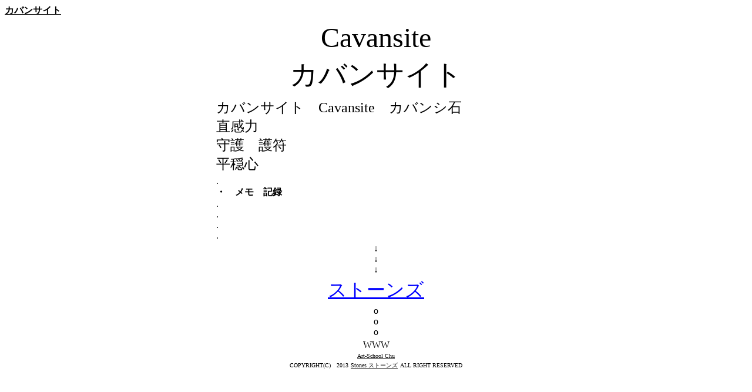

--- FILE ---
content_type: text/html
request_url: http://artschool.chu.jp/stones/cavansite.htm
body_size: 881
content:
<!DOCTYPE HTML PUBLIC "-//W3C//DTD HTML 4.01 Transitional//EN">
<HTML lang="ja">
<head>
<meta http-equiv="Content-Type" content="text/html; charset=Shift_JIS">
<META name="keywords" content="カバンサイト">
<META name="description" content="Cavansite カバンサイト カバンシ石｜直感力｜守護・護符｜平穏心｜Stones ストーンズ">
<meta name="GENERATOR" content="JustSystems Homepage Builder Version 15.0.12.0 for Windows">
<meta http-equiv="Content-Style-Type" content="text/css">
<META http-equiv="Content-Script-Type" content="text/javascript">
<meta name="viewport" content="target-densitydpi=device-dpi, width=device-width, maximum-scale=1.0, user-scalable=yes">
<title>カバンサイト - Stones　ストーンズ　天然石に纏わる物語・意味</title>
</head>
<BODY>
<strong><A href="http://artschool.chu.jp/stones/"><font color="#000000">カバンサイト</FONT></A></strong>
<DIV align="CENTER">
<TABLE border="0" width="550">
  <TBODY>
    <TR>
      <TD align="center"></TD>

    </TR>
      <TR>
        <td align="center"><font size="+4">Cavansite</font></td>
      </TR>
      <TR>
        <td align="center"><font size="+4">カバンサイト</font></td>
      </TR>
      <TR>
        <td align="center"></td>
      </TR>
      <TR>
        <td><font size="+2">カバンサイト　Cavansite　カバンシ石<br>
        直感力<br>
        守護　護符<br>
        平穏心</font></td>
      </TR>
      <TR>
        <td>.<br>
        <b>・　メモ　記録</b><br>
        .<br>
        .<br>
        .<br>
        .</td>
      </TR>
      <TR>
      <TD align="center">↓<br>
        ↓<br>
        ↓</TD>
    </TR>
    <TR>
      <TD align="center"><a href="http://artschool.chu.jp/stones/"><font color="#0000ff" size="+3">ストーンズ</font></a></TD>
    </TR>
    <TR>
      <TD align="center">o<br>
        o<br>
        o
      </TD>
    </TR>
    <TR>
      <TD align="center">WWW</TD>
    </TR>
    <TR>
      <TD align="center"><a href="http://artschool.chu.jp/"><font color="#000000" size="-2">Art-School Chu</font></a><br>
        <font color="#000000" size="-2">COPYRIGHT(C)　2013</font> <a href="http://artschool.chu.jp/stones/"><font color="#000000" size="-2">Stones ストーンズ</font></a> <FONT color="#000000" size="-2">ALL RIGHT RESERVED</FONT></TD>
    </TR>
  </TBODY>
</TABLE>
</DIV>
</BODY>
</HTML>